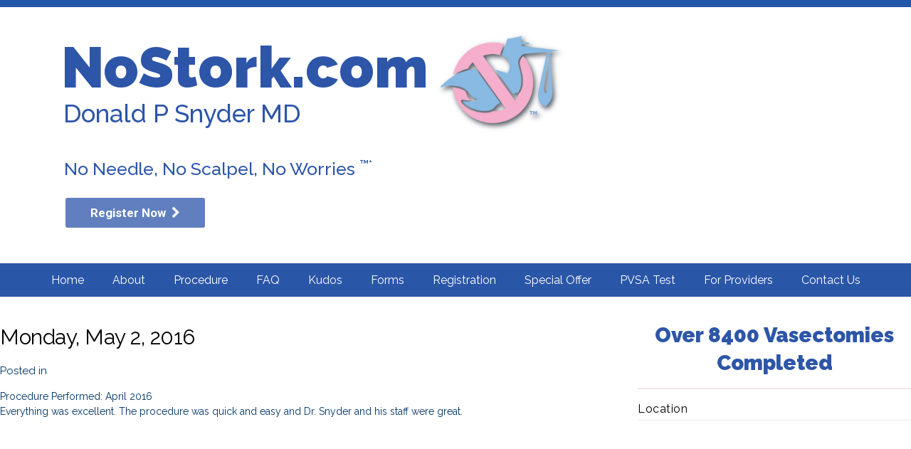

--- FILE ---
content_type: text/html; charset=UTF-8
request_url: https://nostork.com/testimonials/monday-may-2-2016-127/
body_size: 11024
content:
<!DOCTYPE html>
<html lang="en-US">
<head>

<meta charset="UTF-8" />
<meta name="viewport" content="width=device-width">
<meta http-equiv="X-UA-Compatible" content="IE=edge" />



<link rel="shortcut icon" href="https://nostork.com/wp-content/themes/nostork/favicon.ico" type="image/x-icon" />
<link rel="profile" href="https://gmpg.org/xfn/11" />
<link rel="pingback" href="https://nostork.com/xmlrpc.php" />
<link href="https://fonts.googleapis.com/css?family=Raleway" rel="stylesheet">

<!--[if lte IE 8]><script src="https://nostork.com/wp-content/themes/nostork/js/html5shiv.js" type="text/javascript"></script><![endif]-->

<!--wp_head()-->
	<!-- Global site tag (gtag.js) - Google Analytics -->
<script async src="https://www.googletagmanager.com/gtag/js?id=UA-77591402-1"></script>
<script>
  window.dataLayer = window.dataLayer || [];
  function gtag(){dataLayer.push(arguments);}
  gtag('js', new Date());

  gtag('config', 'UA-77591402-1');
</script>
<meta name='robots' content='index, follow, max-image-preview:large, max-snippet:-1, max-video-preview:-1' />

	<!-- This site is optimized with the Yoast SEO plugin v26.6 - https://yoast.com/wordpress/plugins/seo/ -->
	<title>Monday, May 2, 2016 - No Stork</title>
	<link rel="canonical" href="https://nostork.com/testimonials/monday-may-2-2016-127/" />
	<meta property="og:locale" content="en_US" />
	<meta property="og:type" content="article" />
	<meta property="og:title" content="Monday, May 2, 2016 - No Stork" />
	<meta property="og:description" content="Procedure Performed: April 2016 Everything was excellent. The procedure was quick and easy and Dr. Snyder and his staff were [&hellip;]" />
	<meta property="og:url" content="https://nostork.com/testimonials/monday-may-2-2016-127/" />
	<meta property="og:site_name" content="No Stork" />
	<script type="application/ld+json" class="yoast-schema-graph">{"@context":"https://schema.org","@graph":[{"@type":"WebPage","@id":"https://nostork.com/testimonials/monday-may-2-2016-127/","url":"https://nostork.com/testimonials/monday-may-2-2016-127/","name":"Monday, May 2, 2016 - No Stork","isPartOf":{"@id":"https://nostork.com/#website"},"datePublished":"2016-05-02T04:00:00+00:00","breadcrumb":{"@id":"https://nostork.com/testimonials/monday-may-2-2016-127/#breadcrumb"},"inLanguage":"en-US","potentialAction":[{"@type":"ReadAction","target":["https://nostork.com/testimonials/monday-may-2-2016-127/"]}]},{"@type":"BreadcrumbList","@id":"https://nostork.com/testimonials/monday-may-2-2016-127/#breadcrumb","itemListElement":[{"@type":"ListItem","position":1,"name":"Testimonials","item":"https://nostork.com/testimonials/"},{"@type":"ListItem","position":2,"name":"Monday, May 2, 2016"}]},{"@type":"WebSite","@id":"https://nostork.com/#website","url":"https://nostork.com/","name":"No Stork","description":"No Needle No Scalpel Vasectomies in the Indianapolis Area","potentialAction":[{"@type":"SearchAction","target":{"@type":"EntryPoint","urlTemplate":"https://nostork.com/?s={search_term_string}"},"query-input":{"@type":"PropertyValueSpecification","valueRequired":true,"valueName":"search_term_string"}}],"inLanguage":"en-US"}]}</script>
	<!-- / Yoast SEO plugin. -->


<link rel="alternate" type="application/rss+xml" title="No Stork &raquo; Monday, May 2, 2016 Comments Feed" href="https://nostork.com/testimonials/monday-may-2-2016-127/feed/" />
<link rel="alternate" title="oEmbed (JSON)" type="application/json+oembed" href="https://nostork.com/wp-json/oembed/1.0/embed?url=https%3A%2F%2Fnostork.com%2Ftestimonials%2Fmonday-may-2-2016-127%2F" />
<link rel="alternate" title="oEmbed (XML)" type="text/xml+oembed" href="https://nostork.com/wp-json/oembed/1.0/embed?url=https%3A%2F%2Fnostork.com%2Ftestimonials%2Fmonday-may-2-2016-127%2F&#038;format=xml" />
<style id='wp-img-auto-sizes-contain-inline-css' type='text/css'>
img:is([sizes=auto i],[sizes^="auto," i]){contain-intrinsic-size:3000px 1500px}
/*# sourceURL=wp-img-auto-sizes-contain-inline-css */
</style>
<style id='wp-emoji-styles-inline-css' type='text/css'>

	img.wp-smiley, img.emoji {
		display: inline !important;
		border: none !important;
		box-shadow: none !important;
		height: 1em !important;
		width: 1em !important;
		margin: 0 0.07em !important;
		vertical-align: -0.1em !important;
		background: none !important;
		padding: 0 !important;
	}
/*# sourceURL=wp-emoji-styles-inline-css */
</style>
<style id='wp-block-library-inline-css' type='text/css'>
:root{--wp-block-synced-color:#7a00df;--wp-block-synced-color--rgb:122,0,223;--wp-bound-block-color:var(--wp-block-synced-color);--wp-editor-canvas-background:#ddd;--wp-admin-theme-color:#007cba;--wp-admin-theme-color--rgb:0,124,186;--wp-admin-theme-color-darker-10:#006ba1;--wp-admin-theme-color-darker-10--rgb:0,107,160.5;--wp-admin-theme-color-darker-20:#005a87;--wp-admin-theme-color-darker-20--rgb:0,90,135;--wp-admin-border-width-focus:2px}@media (min-resolution:192dpi){:root{--wp-admin-border-width-focus:1.5px}}.wp-element-button{cursor:pointer}:root .has-very-light-gray-background-color{background-color:#eee}:root .has-very-dark-gray-background-color{background-color:#313131}:root .has-very-light-gray-color{color:#eee}:root .has-very-dark-gray-color{color:#313131}:root .has-vivid-green-cyan-to-vivid-cyan-blue-gradient-background{background:linear-gradient(135deg,#00d084,#0693e3)}:root .has-purple-crush-gradient-background{background:linear-gradient(135deg,#34e2e4,#4721fb 50%,#ab1dfe)}:root .has-hazy-dawn-gradient-background{background:linear-gradient(135deg,#faaca8,#dad0ec)}:root .has-subdued-olive-gradient-background{background:linear-gradient(135deg,#fafae1,#67a671)}:root .has-atomic-cream-gradient-background{background:linear-gradient(135deg,#fdd79a,#004a59)}:root .has-nightshade-gradient-background{background:linear-gradient(135deg,#330968,#31cdcf)}:root .has-midnight-gradient-background{background:linear-gradient(135deg,#020381,#2874fc)}:root{--wp--preset--font-size--normal:16px;--wp--preset--font-size--huge:42px}.has-regular-font-size{font-size:1em}.has-larger-font-size{font-size:2.625em}.has-normal-font-size{font-size:var(--wp--preset--font-size--normal)}.has-huge-font-size{font-size:var(--wp--preset--font-size--huge)}.has-text-align-center{text-align:center}.has-text-align-left{text-align:left}.has-text-align-right{text-align:right}.has-fit-text{white-space:nowrap!important}#end-resizable-editor-section{display:none}.aligncenter{clear:both}.items-justified-left{justify-content:flex-start}.items-justified-center{justify-content:center}.items-justified-right{justify-content:flex-end}.items-justified-space-between{justify-content:space-between}.screen-reader-text{border:0;clip-path:inset(50%);height:1px;margin:-1px;overflow:hidden;padding:0;position:absolute;width:1px;word-wrap:normal!important}.screen-reader-text:focus{background-color:#ddd;clip-path:none;color:#444;display:block;font-size:1em;height:auto;left:5px;line-height:normal;padding:15px 23px 14px;text-decoration:none;top:5px;width:auto;z-index:100000}html :where(.has-border-color){border-style:solid}html :where([style*=border-top-color]){border-top-style:solid}html :where([style*=border-right-color]){border-right-style:solid}html :where([style*=border-bottom-color]){border-bottom-style:solid}html :where([style*=border-left-color]){border-left-style:solid}html :where([style*=border-width]){border-style:solid}html :where([style*=border-top-width]){border-top-style:solid}html :where([style*=border-right-width]){border-right-style:solid}html :where([style*=border-bottom-width]){border-bottom-style:solid}html :where([style*=border-left-width]){border-left-style:solid}html :where(img[class*=wp-image-]){height:auto;max-width:100%}:where(figure){margin:0 0 1em}html :where(.is-position-sticky){--wp-admin--admin-bar--position-offset:var(--wp-admin--admin-bar--height,0px)}@media screen and (max-width:600px){html :where(.is-position-sticky){--wp-admin--admin-bar--position-offset:0px}}
/*wp_block_styles_on_demand_placeholder:696726ca82393*/
/*# sourceURL=wp-block-library-inline-css */
</style>
<style id='classic-theme-styles-inline-css' type='text/css'>
/*! This file is auto-generated */
.wp-block-button__link{color:#fff;background-color:#32373c;border-radius:9999px;box-shadow:none;text-decoration:none;padding:calc(.667em + 2px) calc(1.333em + 2px);font-size:1.125em}.wp-block-file__button{background:#32373c;color:#fff;text-decoration:none}
/*# sourceURL=/wp-includes/css/classic-themes.min.css */
</style>
<link rel='stylesheet' id='rs-plugin-settings-css' href='https://nostork.com/wp-content/plugins/revslider/public/assets/css/settings.css?ver=5.4.7' type='text/css' media='all' />
<style id='rs-plugin-settings-inline-css' type='text/css'>
#rs-demo-id {}
/*# sourceURL=rs-plugin-settings-inline-css */
</style>
<link rel='stylesheet' id='grw-public-main-css-css' href='https://nostork.com/wp-content/plugins/widget-google-reviews/assets/css/public-main.css?ver=6.8.2' type='text/css' media='all' />
<link rel='stylesheet' id='main-css' href='https://nostork.com/wp-content/themes/nostork/library/css/style.css' type='text/css' media='all' />
<link rel='stylesheet' id='font-awesome-css' href='https://nostork.com/wp-content/themes/nostork/library/css/font-awesome.min.css' type='text/css' media='all' />
<link rel='stylesheet' id='magnific-popup-css' href='https://nostork.com/wp-content/themes/nostork/library/css/magnific-popup.css?1' type='text/css' media='all' />
<script type="text/javascript" src="https://nostork.com/wp-includes/js/jquery/jquery.min.js?ver=3.7.1" id="jquery-core-js"></script>
<script type="text/javascript" src="https://nostork.com/wp-includes/js/jquery/jquery-migrate.min.js?ver=3.4.1" id="jquery-migrate-js"></script>
<script type="text/javascript" src="https://nostork.com/wp-content/plugins/revslider/public/assets/js/jquery.themepunch.tools.min.js?ver=5.4.7" id="tp-tools-js"></script>
<script type="text/javascript" src="https://nostork.com/wp-content/plugins/revslider/public/assets/js/jquery.themepunch.revolution.min.js?ver=5.4.7" id="revmin-js"></script>
<script type="text/javascript" defer="defer" src="https://nostork.com/wp-content/plugins/widget-google-reviews/assets/js/public-main.js?ver=6.8.2" id="grw-public-main-js-js"></script>
<script type="text/javascript" src="https://nostork.com/wp-content/themes/nostork/library/js/jquery.magnific-popup.min.js" id="magnific-popup-js"></script>
<script type="text/javascript" src="https://nostork.com/wp-content/themes/nostork/library/js/site.main.js?ver=6.9" id="site-main-js"></script>
<link rel="https://api.w.org/" href="https://nostork.com/wp-json/" /><link rel="EditURI" type="application/rsd+xml" title="RSD" href="https://nostork.com/xmlrpc.php?rsd" />
<link rel='shortlink' href='https://nostork.com/?p=134424' />
<meta name="generator" content="Powered by Slider Revolution 5.4.7 - responsive, Mobile-Friendly Slider Plugin for WordPress with comfortable drag and drop interface." />
<script type="text/javascript">function setREVStartSize(e){
				document.addEventListener("DOMContentLoaded", function() {
					try{ e.c=jQuery(e.c);var i=jQuery(window).width(),t=9999,r=0,n=0,l=0,f=0,s=0,h=0;
						if(e.responsiveLevels&&(jQuery.each(e.responsiveLevels,function(e,f){f>i&&(t=r=f,l=e),i>f&&f>r&&(r=f,n=e)}),t>r&&(l=n)),f=e.gridheight[l]||e.gridheight[0]||e.gridheight,s=e.gridwidth[l]||e.gridwidth[0]||e.gridwidth,h=i/s,h=h>1?1:h,f=Math.round(h*f),"fullscreen"==e.sliderLayout){var u=(e.c.width(),jQuery(window).height());if(void 0!=e.fullScreenOffsetContainer){var c=e.fullScreenOffsetContainer.split(",");if (c) jQuery.each(c,function(e,i){u=jQuery(i).length>0?u-jQuery(i).outerHeight(!0):u}),e.fullScreenOffset.split("%").length>1&&void 0!=e.fullScreenOffset&&e.fullScreenOffset.length>0?u-=jQuery(window).height()*parseInt(e.fullScreenOffset,0)/100:void 0!=e.fullScreenOffset&&e.fullScreenOffset.length>0&&(u-=parseInt(e.fullScreenOffset,0))}f=u}else void 0!=e.minHeight&&f<e.minHeight&&(f=e.minHeight);e.c.closest(".rev_slider_wrapper").css({height:f})					
					}catch(d){console.log("Failure at Presize of Slider:"+d)}
				});
			};</script>
		<style type="text/css" id="wp-custom-css">
			.popup-inner video {
	max-width: 90%
}
@media (max-width:767px) {
	.popup-inner video {
		max-width: 100%
	}
}		</style>
		<!--end wp_head()-->
</head>
<body class="wp-singular testimonials-template-default single single-testimonials postid-134424 wp-theme-nostork">

<nav id="responsive_menu">
	<ul id="menu-header" class="menu"><li id="menu-item-82" class="menu-item menu-item-type-post_type menu-item-object-page menu-item-home menu-item-82"><a href="https://nostork.com/">Home</a></li>
<li id="menu-item-1246" class="menu-item menu-item-type-custom menu-item-object-custom menu-item-has-children menu-item-1246"><a href="#">About</a>
<ul class="sub-menu">
	<li id="menu-item-1245" class="menu-item menu-item-type-post_type menu-item-object-page menu-item-1245"><a href="https://nostork.com/about-dr-donald-p-snyder/">About Dr Snyder</a></li>
	<li id="menu-item-84" class="menu-item menu-item-type-post_type menu-item-object-page menu-item-84"><a href="https://nostork.com/about-dr-donald-p-snyder/our-professional-facility/">Our Professional Facility</a></li>
</ul>
</li>
<li id="menu-item-1247" class="menu-item menu-item-type-custom menu-item-object-custom menu-item-has-children menu-item-1247"><a href="#">Procedure</a>
<ul class="sub-menu">
	<li id="menu-item-94" class="menu-item menu-item-type-post_type menu-item-object-page menu-item-94"><a href="https://nostork.com/vasectomy/">General Vasectomy Info</a></li>
	<li id="menu-item-97" class="menu-item menu-item-type-post_type menu-item-object-page menu-item-97"><a href="https://nostork.com/vasectomy/no-needle-no-scalpel-vasectomy-procedure/">No Needle No Scalpel Vasectomy Procedure</a></li>
	<li id="menu-item-320" class="menu-item menu-item-type-post_type menu-item-object-page menu-item-320"><a href="https://nostork.com/vasectomy/vasectomy-costs/">Vasectomy Costs</a></li>
	<li id="menu-item-839" class="menu-item menu-item-type-post_type menu-item-object-page menu-item-839"><a href="https://nostork.com/vasectomy/financial-policy/">Financial Policy</a></li>
</ul>
</li>
<li id="menu-item-1199" class="menu-item menu-item-type-post_type menu-item-object-page menu-item-1199"><a href="https://nostork.com/faq/">FAQ</a></li>
<li id="menu-item-93" class="menu-item menu-item-type-post_type menu-item-object-page menu-item-93"><a href="https://nostork.com/kudos-and-testimonials/nnns-vasectomy-2/">Kudos</a></li>
<li id="menu-item-250" class="menu-item menu-item-type-post_type menu-item-object-page menu-item-250"><a href="https://nostork.com/forms/">Forms</a></li>
<li id="menu-item-846" class="menu-item menu-item-type-post_type menu-item-object-page menu-item-846"><a href="https://nostork.com/registration/">Registration</a></li>
<li id="menu-item-162363" class="menu-item menu-item-type-post_type menu-item-object-page menu-item-162363"><a href="https://nostork.com/special-offer/">Special Offer</a></li>
<li id="menu-item-162450" class="menu-item menu-item-type-post_type menu-item-object-page menu-item-162450"><a href="https://nostork.com/pvsa/">PVSA Test</a></li>
<li id="menu-item-162439" class="menu-item menu-item-type-post_type menu-item-object-page menu-item-162439"><a href="https://nostork.com/referring-physicians/">For Providers</a></li>
<li id="menu-item-197" class="menu-item menu-item-type-post_type menu-item-object-page menu-item-197"><a href="https://nostork.com/contact-us/">Contact Us</a></li>
</ul></nav>

<div class="layer_2">
	
	<div id="upper">
		<div class="wrap">
			<a href="#" id="responsive_menu_button">Menu</a>
			
			<div class="cleared"></div>
		</div>
	</div>

	<header id="header">
		<link href="https://fonts.googleapis.com/css?family=Raleway:900%2C500%7CRoboto:700" rel="stylesheet" property="stylesheet" type="text/css" media="all">
<div id="rev_slider_2_1_wrapper" class="rev_slider_wrapper fullwidthbanner-container" data-source="gallery" style="margin:0px auto;background:transparent;padding:0px;margin-top:0px;margin-bottom:0px;">
<!-- START REVOLUTION SLIDER 5.4.7 fullwidth mode -->
	<div id="rev_slider_2_1" class="rev_slider fullwidthabanner" style="display:none;" data-version="5.4.7">
<ul>	<!-- SLIDE  -->
	<li data-index="rs-2" data-transition="fade" data-slotamount="default" data-hideafterloop="0" data-hideslideonmobile="off"  data-easein="default" data-easeout="default" data-masterspeed="300"  data-rotate="0"  data-saveperformance="off"  data-title="Slide" data-param1="" data-param2="" data-param3="" data-param4="" data-param5="" data-param6="" data-param7="" data-param8="" data-param9="" data-param10="" data-description="">
		<!-- MAIN IMAGE -->
		<img src="https://nostork.com/wp-content/plugins/revslider/admin/assets/images/transparent.png" data-bgcolor='#ffffff' style='background:#ffffff' alt="" title="Monday, May 2, 2016"  data-bgposition="center center" data-bgfit="cover" data-bgrepeat="no-repeat" class="rev-slidebg" data-no-retina>
		<!-- LAYERS -->

		<!-- LAYER NR. 1 -->
		<div class="tp-caption   tp-resizeme" 
			 id="slide-2-layer-7" 
			 data-x="['right','right','right','right']" data-hoffset="['0','0','0','27']" 
			 data-y="['bottom','bottom','bottom','bottom']" data-voffset="['0','0','0','65']" 
						data-width="none"
			data-height="none"
			data-whitespace="nowrap"
 
			data-type="image" 
			data-responsive_offset="on" 

			data-frames='[{"delay":10,"speed":300,"frame":"0","from":"opacity:0;","to":"o:1;","ease":"Power3.easeInOut"},{"delay":"wait","speed":300,"frame":"999","to":"opacity:0;","ease":"Power3.easeInOut"}]'
			data-textAlign="['inherit','inherit','inherit','inherit']"
			data-paddingtop="[0,0,0,0]"
			data-paddingright="[0,0,0,0]"
			data-paddingbottom="[0,0,0,0]"
			data-paddingleft="[0,0,0,0]"

			style="z-index: 5;"><img src="https://nostork.wpengine.com/wp-content/uploads/2018/07/smiling-couple.jpg" alt="" data-ww="['460px','460px','460px','197px']" data-hh="['304px','304px','304px','130px']" data-no-retina> </div>

		<!-- LAYER NR. 2 -->
		<a class="tp-caption Gym-Display   tp-resizeme" 
 href="/" target="_self"			 id="slide-2-layer-1" 
			 data-x="['left','left','left','left']" data-hoffset="['14','14','14','12']" 
			 data-y="['top','top','top','top']" data-voffset="['50','50','50','-8']" 
						data-fontsize="['80','80','80','30']"
			data-width="['none','none','none','201']"
			data-height="none"
			data-whitespace="nowrap"
 
			data-type="text" 
			data-actions=''
			data-responsive_offset="on" 

			data-frames='[{"delay":10,"speed":300,"frame":"0","from":"opacity:0;","to":"o:1;","ease":"Power3.easeInOut"},{"delay":"wait","speed":300,"frame":"999","to":"opacity:0;","ease":"Power3.easeInOut"}]'
			data-textAlign="['inherit','inherit','inherit','inherit']"
			data-paddingtop="[0,0,0,0]"
			data-paddingright="[0,0,0,0]"
			data-paddingbottom="[0,0,0,0]"
			data-paddingleft="[0,0,0,0]"

			style="z-index: 6; white-space: nowrap; color: #2d55a8; letter-spacing: 0px;text-decoration: none;">NoStork.com </a>

		<!-- LAYER NR. 3 -->
		<div class="tp-caption Fashion-TextBlock   tp-resizeme" 
			 id="slide-2-layer-3" 
			 data-x="['left','left','left','left']" data-hoffset="['17','17','17','12']" 
			 data-y="['top','top','top','top']" data-voffset="['130','130','130','40']" 
						data-fontsize="['35','35','35','15']"
			data-width="['none','none','none','208']"
			data-height="none"
			data-whitespace="nowrap"
 
			data-type="text" 
			data-responsive_offset="on" 

			data-frames='[{"delay":10,"speed":300,"frame":"0","from":"opacity:0;","to":"o:1;","ease":"Power3.easeInOut"},{"delay":"wait","speed":300,"frame":"999","to":"opacity:0;","ease":"Power3.easeInOut"}]'
			data-textAlign="['inherit','inherit','inherit','inherit']"
			data-paddingtop="[0,0,0,0]"
			data-paddingright="[0,0,0,0]"
			data-paddingbottom="[0,0,0,0]"
			data-paddingleft="[0,0,0,0]"

			style="z-index: 7; white-space: nowrap; font-size: 35px; font-weight: 500; color: #2d55a8; letter-spacing: 0px;">Donald P Snyder MD </div>

		<!-- LAYER NR. 4 -->
		<div class="tp-caption Fashion-TextBlock  " 
			 id="slide-2-layer-4" 
			 data-x="['left','left','left','left']" data-hoffset="['18','18','18','11']" 
			 data-y="['bottom','bottom','bottom','bottom']" data-voffset="['117','117','117','215']" 
						data-fontsize="['25','25','25','10']"
			data-width="['none','none','none','203']"
			data-height="none"
			data-whitespace="nowrap"
			data-visibility="['on','on','off','off']"
 
			data-type="text" 
			data-responsive_offset="on" 

			data-frames='[{"delay":10,"speed":300,"frame":"0","from":"opacity:0;","to":"o:1;","ease":"Power3.easeInOut"},{"delay":"wait","speed":300,"frame":"999","to":"opacity:0;","ease":"Power3.easeInOut"}]'
			data-textAlign="['inherit','inherit','inherit','inherit']"
			data-paddingtop="[0,0,0,0]"
			data-paddingright="[0,0,0,0]"
			data-paddingbottom="[0,0,0,0]"
			data-paddingleft="[0,0,0,0]"

			style="z-index: 8; white-space: nowrap; font-size: 25px; line-height: 30px; font-weight: 500; color: #2d55a8; letter-spacing: 0px;">No Needle, No Scalpel, No Worries <sup><small>&trade;*</small></sup> </div>

		<!-- LAYER NR. 5 -->
		<a class="tp-caption rev-btn " 
 href="https://registration.nostork.com/" target="_blank"			 id="slide-2-layer-10" 
			 data-x="['left','left','left','left']" data-hoffset="['20','20','20','215']" 
			 data-y="['bottom','bottom','bottom','bottom']" data-voffset="['50','50','50','11']" 
						data-width="none"
			data-height="none"
			data-whitespace="nowrap"
 
			data-type="button" 
			data-actions=''
			data-responsive_offset="on" 
			data-responsive="off"
			data-frames='[{"delay":10,"speed":300,"frame":"0","from":"opacity:0;","to":"o:1;","ease":"Power3.easeInOut"},{"delay":"wait","speed":300,"frame":"999","to":"opacity:0;","ease":"Power3.easeInOut"},{"frame":"hover","speed":"0","ease":"Linear.easeNone","to":"o:1;rX:0;rY:0;rZ:0;z:0;","style":"c:rgb(255,255,255);bg:rgb(37,80,168);bs:solid;bw:0 0 0 0;"}]'
			data-textAlign="['inherit','inherit','inherit','inherit']"
			data-paddingtop="[12,12,12,12]"
			data-paddingright="[35,35,35,35]"
			data-paddingbottom="[12,12,12,12]"
			data-paddingleft="[35,35,35,35]"

			style="z-index: 9; white-space: nowrap; font-size: 17px; line-height: 17px; font-weight: 700; color: #ffffff; letter-spacing: px;font-family:Roboto;background-color:rgba(45,85,168,0.75);border-color:rgba(0,0,0,1);border-radius:3px 3px 3px 3px;outline:none;box-shadow:none;box-sizing:border-box;-moz-box-sizing:border-box;-webkit-box-sizing:border-box;cursor:pointer;text-decoration: none;">Register Now &nbsp;<i class="fa-icon-chevron-right"></i> </a>

		<!-- LAYER NR. 6 -->
		<div class="tp-caption   tp-resizeme" 
			 id="slide-2-layer-12" 
			 data-x="['left','left','left','left']" data-hoffset="['536','536','536','17']" 
			 data-y="['top','top','top','top']" data-voffset="['30','30','30','69']" 
						data-width="none"
			data-height="none"
			data-whitespace="nowrap"
 
			data-type="image" 
			data-responsive_offset="on" 

			data-frames='[{"delay":0,"speed":300,"frame":"0","from":"opacity:0;","to":"o:1;","ease":"Power3.easeInOut"},{"delay":"wait","speed":300,"frame":"999","to":"opacity:0;","ease":"Power3.easeInOut"}]'
			data-textAlign="['inherit','inherit','inherit','inherit']"
			data-paddingtop="[0,0,0,0]"
			data-paddingright="[0,0,0,0]"
			data-paddingbottom="[0,0,0,0]"
			data-paddingleft="[0,0,0,0]"

			style="z-index: 10;"><img src="https://nostork.wpengine.com/wp-content/uploads/2018/07/4_NoStork_Logo-Copy_jpg.jpg" alt="" data-ww="['193px','193px','193px','163px']" data-hh="['150px','150px','150px','126px']" data-no-retina> </div>
	</li>
</ul>
<div class="tp-bannertimer tp-bottom" style="visibility: hidden !important;"></div>	</div>
<script>var htmlDiv = document.getElementById("rs-plugin-settings-inline-css"); var htmlDivCss=".tp-caption.Gym-Display,.Gym-Display{color:rgba(255,255,255,1.00);font-size:80px;line-height:70px;font-weight:900;font-style:normal;font-family:Raleway;text-decoration:none;background-color:transparent;border-color:transparent;border-style:none;border-width:0px;border-radius:0px 0px 0px 0px}.tp-caption.Fashion-TextBlock,.Fashion-TextBlock{color:rgba(0,0,0,1.00);font-size:20px;line-height:40px;font-weight:400;font-style:normal;font-family:Raleway;text-decoration:none;background-color:transparent;border-color:transparent;border-style:none;border-width:0px;border-radius:0px 0px 0px 0px;letter-spacing:2px}";
				if(htmlDiv) {
					htmlDiv.innerHTML = htmlDiv.innerHTML + htmlDivCss;
				}else{
					var htmlDiv = document.createElement("div");
					htmlDiv.innerHTML = "<style>" + htmlDivCss + "</style>";
					document.getElementsByTagName("head")[0].appendChild(htmlDiv.childNodes[0]);
				}
			</script>
		<script type="text/javascript">
if (setREVStartSize!==undefined) setREVStartSize(
	{c: '#rev_slider_2_1', responsiveLevels: [1240,1240,1240,480], gridwidth: [1136,1136,1136,480], gridheight: [360,360,360,200], sliderLayout: 'fullwidth'});
			
var revapi2,
	tpj;	
(function() {			
	if (!/loaded|interactive|complete/.test(document.readyState)) document.addEventListener("DOMContentLoaded",onLoad)
		else
	onLoad();
	
	function onLoad() {				
		if (tpj===undefined) {
			tpj = jQuery;

			if("off" == "on") tpj.noConflict();		
		}
	if(tpj("#rev_slider_2_1").revolution == undefined){
		revslider_showDoubleJqueryError("#rev_slider_2_1");
	}else{
		revapi2 = tpj("#rev_slider_2_1").show().revolution({
			sliderType:"standard",
			jsFileLocation:"//nostork.com/wp-content/plugins/revslider/public/assets/js/",
			sliderLayout:"fullwidth",
			dottedOverlay:"none",
			delay:9000,
			navigation: {
				onHoverStop:"off",
			},
			responsiveLevels:[1240,1240,1240,480],
			visibilityLevels:[1240,1240,1240,480],
			gridwidth:[1136,1136,1136,480],
			gridheight:[360,360,360,200],
			lazyType:"none",
			shadow:0,
			spinner:"spinner0",
			stopLoop:"off",
			stopAfterLoops:-1,
			stopAtSlide:-1,
			shuffle:"off",
			autoHeight:"off",
			disableProgressBar:"on",
			hideThumbsOnMobile:"off",
			hideSliderAtLimit:0,
			hideCaptionAtLimit:0,
			hideAllCaptionAtLilmit:0,
			debugMode:false,
			fallbacks: {
				simplifyAll:"off",
				nextSlideOnWindowFocus:"off",
				disableFocusListener:false,
			}
		});
	}; /* END OF revapi call */
	
 }; /* END OF ON LOAD FUNCTION */
}()); /* END OF WRAPPING FUNCTION */
</script>
		</div><!-- END REVOLUTION SLIDER -->	</header>
	
	<nav id="nav">
			<ul id="menu-header-1" class="menu touchscreen_compatible"><li class="menu-item menu-item-type-post_type menu-item-object-page menu-item-home menu-item-82"><a href="https://nostork.com/">Home</a></li>
<li class="menu-item menu-item-type-custom menu-item-object-custom menu-item-has-children menu-item-1246"><a href="#">About</a>
<ul class="sub-menu">
	<li class="menu-item menu-item-type-post_type menu-item-object-page menu-item-1245"><a href="https://nostork.com/about-dr-donald-p-snyder/">About Dr Snyder</a></li>
	<li class="menu-item menu-item-type-post_type menu-item-object-page menu-item-84"><a href="https://nostork.com/about-dr-donald-p-snyder/our-professional-facility/">Our Professional Facility</a></li>
</ul>
</li>
<li class="menu-item menu-item-type-custom menu-item-object-custom menu-item-has-children menu-item-1247"><a href="#">Procedure</a>
<ul class="sub-menu">
	<li class="menu-item menu-item-type-post_type menu-item-object-page menu-item-94"><a href="https://nostork.com/vasectomy/">General Vasectomy Info</a></li>
	<li class="menu-item menu-item-type-post_type menu-item-object-page menu-item-97"><a href="https://nostork.com/vasectomy/no-needle-no-scalpel-vasectomy-procedure/">No Needle No Scalpel Vasectomy Procedure</a></li>
	<li class="menu-item menu-item-type-post_type menu-item-object-page menu-item-320"><a href="https://nostork.com/vasectomy/vasectomy-costs/">Vasectomy Costs</a></li>
	<li class="menu-item menu-item-type-post_type menu-item-object-page menu-item-839"><a href="https://nostork.com/vasectomy/financial-policy/">Financial Policy</a></li>
</ul>
</li>
<li class="menu-item menu-item-type-post_type menu-item-object-page menu-item-1199"><a href="https://nostork.com/faq/">FAQ</a></li>
<li class="menu-item menu-item-type-post_type menu-item-object-page menu-item-93"><a href="https://nostork.com/kudos-and-testimonials/nnns-vasectomy-2/">Kudos</a></li>
<li class="menu-item menu-item-type-post_type menu-item-object-page menu-item-250"><a href="https://nostork.com/forms/">Forms</a></li>
<li class="menu-item menu-item-type-post_type menu-item-object-page menu-item-846"><a href="https://nostork.com/registration/">Registration</a></li>
<li class="menu-item menu-item-type-post_type menu-item-object-page menu-item-162363"><a href="https://nostork.com/special-offer/">Special Offer</a></li>
<li class="menu-item menu-item-type-post_type menu-item-object-page menu-item-162450"><a href="https://nostork.com/pvsa/">PVSA Test</a></li>
<li class="menu-item menu-item-type-post_type menu-item-object-page menu-item-162439"><a href="https://nostork.com/referring-physicians/">For Providers</a></li>
<li class="menu-item menu-item-type-post_type menu-item-object-page menu-item-197"><a href="https://nostork.com/contact-us/">Contact Us</a></li>
</ul>		</nav>
	
	<div id="main" class="inside_page">
		<div id="content">
			<article id="post-134424" class="post-134424 testimonials type-testimonials status-publish hentry">
				<h3 class="page_title no_uppercase">Monday, May 2, 2016</h3>
				
				<p class="postmetadata">Posted in </p>
				
				<p>Procedure Performed: April 2016<br />
                                    Everything was excellent.  The procedure was quick and easy and Dr. Snyder and his staff were great.</p>
				
			</article>
			
			<div class="cleared"></div>
		</div>
		
		<aside id="sidebar">
		

		<!--<a href="/contact-us/"><img src="https://nostork.com/wp-content/themes/nostork/images/nostorkmap.png" /></a>-->
		
		

<div id="text-7" class="widget widget_text">			<div class="textwidget"><div class="info">Over 8400 Vasectomies</div>
<div class="info">Completed</div></div>
		</div><div id="text-6" class="widget widget_text"><h3 class="widgettitle">Location</h3>			<div class="textwidget"><iframe src="https://www.google.com/maps/embed?pb=!1m18!1m12!1m3!1d3060.687401193084!2d-86.09138124846072!3d39.903630594506524!2m3!1f0!2f0!3f0!3m2!1i1024!2i768!4f13.1!3m3!1m2!1s0x886b31e63152a935%3A0xd6d4f0b800baebf1!2sDonald+P+Snyder+MD+LLC!5e0!3m2!1sen!2sus!4v1530561229392" width="100%" frameborder="0" style="border:0" allowfullscreen></iframe></div>
		</div><div id="testimonial_widget-2" class="widget widget_testimonial_widget"><h3 class="widgettitle">Testimonials</h3><ul class="testimonials-list"><li class="active"><p>Procedure Performed: August 2023<br />
                                    This was easier than I thought it would be and recovery was quicker than expected. Glad I chose to use this service!</p>
<div class="rating"><div class="inner-rating" style="width: 100%"></div></div></li><li><p>Procedure Performed: August 2023<br />
                                    This was easier than I thought it would be and recovery was quicker than expected. Glad I chose to use this service!</p>
<div class="rating"><div class="inner-rating" style="width: 100%"></div></div></li><li><p>Procedure Performed: August 2023<br />
                                    This was easier than I thought it would be and recovery was quicker than expected. Glad I chose to use this service!</p>
<div class="rating"><div class="inner-rating" style="width: 100%"></div></div></li><li><p>Procedure Performed: August 2023<br />
                                    This was easier than I thought it would be and recovery was quicker than expected. Glad I chose to use this service!</p>
<div class="rating"><div class="inner-rating" style="width: 100%"></div></div></li><li><p>Procedure Performed: August 2023<br />
                                    The follow up texts from the doctor were a nice touch and felt cared for!  </p>
<div class="rating"><div class="inner-rating" style="width: 96%"></div></div></li><li><p>Procedure Performed: August 2023<br />
                                    The follow up texts from the doctor were a nice touch and felt cared for!  </p>
<div class="rating"><div class="inner-rating" style="width: 96%"></div></div></li><li><p>Procedure Performed: August 2023<br />
                                    The follow up texts from the doctor were a nice touch and felt cared for!  </p>
<div class="rating"><div class="inner-rating" style="width: 96%"></div></div></li><li><p>Procedure Performed: August 2023<br />
                                    The follow up texts from the doctor were a nice touch and felt cared for!  </p>
<div class="rating"><div class="inner-rating" style="width: 96%"></div></div></li><li><p>Procedure Performed: August 2023<br />
                                    The follow up texts from the doctor were a nice touch and felt cared for!  </p>
<div class="rating"><div class="inner-rating" style="width: 96%"></div></div></li><li><p>Procedure Performed: August 2023<br />
                                    The follow up texts from the doctor were a nice touch and felt cared for!  </p>
<div class="rating"><div class="inner-rating" style="width: 96%"></div></div></li><li><p>Procedure Performed: August 2023<br />
                                    Great experience and personalized follow-up was a great touch.  No complications at all and very minimal impact to my normal activities the few days after the procedure.</p>
<div class="rating"><div class="inner-rating" style="width: 100%"></div></div></li><li><p>Procedure Performed: August 2023<br />
                                    Great experience and personalized follow-up was a great touch.  No complications at all and very minimal impact to my normal activities the few days after the procedure.</p>
<div class="rating"><div class="inner-rating" style="width: 100%"></div></div></li><li><p>Procedure Performed: August 2023<br />
                                    Great experience and personalized follow-up was a great touch.  No complications at all and very minimal impact to my normal activities the few days after the procedure.</p>
<div class="rating"><div class="inner-rating" style="width: 100%"></div></div></li><li><p>Procedure Performed: August 2023<br />
                                    Great experience and personalized follow-up was a great touch.  No complications at all and very minimal impact to my normal activities the few days after the procedure.</p>
<div class="rating"><div class="inner-rating" style="width: 100%"></div></div></li><li><p>Procedure Performed: August 2023<br />
                                    Great experience and personalized follow-up was a great touch.  No complications at all and very minimal impact to my normal activities the few days after the procedure.</p>
<div class="rating"><div class="inner-rating" style="width: 100%"></div></div></li><li><p>Procedure Performed: August 2023<br />
                                    Great experience and personalized follow-up was a great touch.  No complications at all and very minimal impact to my normal activities the few days after the procedure.</p>
<div class="rating"><div class="inner-rating" style="width: 100%"></div></div></li><li><p>Procedure Performed: August 2023<br />
                                    Great experience and personalized follow-up was a great touch.  No complications at all and very minimal impact to my normal activities the few days after the procedure.</p>
<div class="rating"><div class="inner-rating" style="width: 100%"></div></div></li><li><p>Procedure Performed: August 2023<br />
                                    Quick and easy </p>
<div class="rating"><div class="inner-rating" style="width: 100%"></div></div></li><li><p>Procedure Performed: August 2023<br />
                                    Quick and easy </p>
<div class="rating"><div class="inner-rating" style="width: 100%"></div></div></li><li><p>Procedure Performed: August 2023<br />
                                    Quick and easy </p>
<div class="rating"><div class="inner-rating" style="width: 100%"></div></div></li></ul><div class="clearfix"></div>				
				<script type="text/javascript">
					jQuery(window).load(function(){
						
						var currentActiveTestimonial = jQuery('.testimonials-list li.active');
						
						jQuery('.testimonials-list').css('height', currentActiveTestimonial.height() + 'px');
						
						setInterval(function(){
							
								var currentActiveTestimonial = jQuery('.testimonials-list li.active');
								currentActiveTestimonial.toggleClass('active');
								var newActiveTestimonial = currentActiveTestimonial.next();
								
								if(newActiveTestimonial.length == 0){
									newActiveTestimonial = jQuery('.testimonials-list li').first();
								}
								
								newActiveTestimonial.toggleClass('active');
								jQuery('.testimonials-list').css('height', newActiveTestimonial.height() + 'px');
								
							}, 10000
						);
					});
				</script>
				
				</div><div id="text-8" class="widget widget_text"><h3 class="widgettitle">One Location only. Open Mondays, Wednesdays and Fridays for Vasectomies. Online Registration only.</h3>			<div class="textwidget"><iframe src="https://www.google.com/maps/embed?pb=!1m18!1m12!1m3!1d3060.687401193084!2d-86.09138124846072!3d39.903630594506524!2m3!1f0!2f0!3f0!3m2!1i1024!2i768!4f13.1!3m3!1m2!1s0x886b31e63152a935%3A0xd6d4f0b800baebf1!2sDonald+P+Snyder+MD+LLC!5e0!3m2!1sen!2sus!4v1530561229392" width="100%" frameborder="0" style="border:0" allowfullscreen></iframe></div>
		</div><div id="text-4" class="widget widget_text">			<div class="textwidget"><div align="center">
Indianapolis Location<br />
4725 Statesmen Dr Suite A<br />
Indianapolis, IN 46250-5645</p>
<hr>
<p>Phone 317-982-0262<br />
Please leave a message if asked<br />
Or,  Fax: 317-318-0571</p>
<hr>
<p>Interstate 465 to Allisonville Rd Exit South. Turn right onto 82nd St. Go to second light and turn left on Statesmen Dr. Drive all the way to the back.
</p></div>
</div>
		</div>					</aside>		
		<div class="cleared"></div>
	</div>
	
	<footer id="footer" class="cf">
		<div class="wrap">
			<div class="footer-left">
				<ul id="menu-footer-menu" class="menu"><li id="menu-item-1200" class="menu-item menu-item-type-post_type menu-item-object-page menu-item-1200"><a href="https://nostork.com/about-dr-donald-p-snyder/">About Dr Snyder</a></li>
<li id="menu-item-1201" class="menu-item menu-item-type-post_type menu-item-object-page menu-item-1201"><a href="https://nostork.com/faq/">FAQ</a></li>
<li id="menu-item-1204" class="menu-item menu-item-type-post_type menu-item-object-page menu-item-1204"><a href="https://nostork.com/forms/">Forms</a></li>
<li id="menu-item-1202" class="menu-item menu-item-type-post_type menu-item-object-page menu-item-1202"><a href="https://nostork.com/registration/">Registration</a></li>
<li id="menu-item-1203" class="menu-item menu-item-type-post_type menu-item-object-page menu-item-1203"><a href="https://nostork.com/contact-us/">Contact Us</a></li>
</ul>			</div>
			<div class="footer-right">
				<div class="inner-container">
					<img class="wvd" src="https://nostork.com/wp-content/themes/nostork/library/images/WVDLogo.png" width="100px" />
					<div class="copy-container">
						<div class="google"><a href="https://goo.gl/maps/XNwb7ZhDYwy" title="Find us on Google!" target="_blank"><img src="https://nostork.com/wp-content/themes/nostork/library/images/google_maps.png" /></a></div>
						<div class="phone">317-982-0262</div>
						<div class="copyright">&copy; 2026 No Stork. All Rights Reserved.</div>
						<div class="footnote copyright">
							* &copy; 2013 Dr. Donald Snyder
						</div>
					</div>
				</div>
			</div>
		</div>
	</footer>
</div>

<!-- wp_footer() -->
<script type="speculationrules">
{"prefetch":[{"source":"document","where":{"and":[{"href_matches":"/*"},{"not":{"href_matches":["/wp-*.php","/wp-admin/*","/wp-content/uploads/*","/wp-content/*","/wp-content/plugins/*","/wp-content/themes/nostork/*","/*\\?(.+)"]}},{"not":{"selector_matches":"a[rel~=\"nofollow\"]"}},{"not":{"selector_matches":".no-prefetch, .no-prefetch a"}}]},"eagerness":"conservative"}]}
</script>
<link rel='stylesheet' property='stylesheet' id='rs-icon-set-fa-icon-css'  href='https://nostork.com/wp-content/plugins/revslider/public/assets/fonts/font-awesome/css/font-awesome.css' type='text/css' media='all' />			<script type="text/javascript">
				function revslider_showDoubleJqueryError(sliderID) {
					var errorMessage = "Revolution Slider Error: You have some jquery.js library include that comes after the revolution files js include.";
					errorMessage += "<br> This includes make eliminates the revolution slider libraries, and make it not work.";
					errorMessage += "<br><br> To fix it you can:<br>&nbsp;&nbsp;&nbsp; 1. In the Slider Settings -> Troubleshooting set option:  <strong><b>Put JS Includes To Body</b></strong> option to true.";
					errorMessage += "<br>&nbsp;&nbsp;&nbsp; 2. Find the double jquery.js include and remove it.";
					errorMessage = "<span style='font-size:16px;color:#BC0C06;'>" + errorMessage + "</span>";
						jQuery(sliderID).show().html(errorMessage);
				}
			</script>
			<script type="text/javascript" src="https://nostork.com/wp-includes/js/comment-reply.min.js?ver=6.9" id="comment-reply-js" async="async" data-wp-strategy="async" fetchpriority="low"></script>
<script id="wp-emoji-settings" type="application/json">
{"baseUrl":"https://s.w.org/images/core/emoji/17.0.2/72x72/","ext":".png","svgUrl":"https://s.w.org/images/core/emoji/17.0.2/svg/","svgExt":".svg","source":{"concatemoji":"https://nostork.com/wp-includes/js/wp-emoji-release.min.js?ver=6.9"}}
</script>
<script type="module">
/* <![CDATA[ */
/*! This file is auto-generated */
const a=JSON.parse(document.getElementById("wp-emoji-settings").textContent),o=(window._wpemojiSettings=a,"wpEmojiSettingsSupports"),s=["flag","emoji"];function i(e){try{var t={supportTests:e,timestamp:(new Date).valueOf()};sessionStorage.setItem(o,JSON.stringify(t))}catch(e){}}function c(e,t,n){e.clearRect(0,0,e.canvas.width,e.canvas.height),e.fillText(t,0,0);t=new Uint32Array(e.getImageData(0,0,e.canvas.width,e.canvas.height).data);e.clearRect(0,0,e.canvas.width,e.canvas.height),e.fillText(n,0,0);const a=new Uint32Array(e.getImageData(0,0,e.canvas.width,e.canvas.height).data);return t.every((e,t)=>e===a[t])}function p(e,t){e.clearRect(0,0,e.canvas.width,e.canvas.height),e.fillText(t,0,0);var n=e.getImageData(16,16,1,1);for(let e=0;e<n.data.length;e++)if(0!==n.data[e])return!1;return!0}function u(e,t,n,a){switch(t){case"flag":return n(e,"\ud83c\udff3\ufe0f\u200d\u26a7\ufe0f","\ud83c\udff3\ufe0f\u200b\u26a7\ufe0f")?!1:!n(e,"\ud83c\udde8\ud83c\uddf6","\ud83c\udde8\u200b\ud83c\uddf6")&&!n(e,"\ud83c\udff4\udb40\udc67\udb40\udc62\udb40\udc65\udb40\udc6e\udb40\udc67\udb40\udc7f","\ud83c\udff4\u200b\udb40\udc67\u200b\udb40\udc62\u200b\udb40\udc65\u200b\udb40\udc6e\u200b\udb40\udc67\u200b\udb40\udc7f");case"emoji":return!a(e,"\ud83e\u1fac8")}return!1}function f(e,t,n,a){let r;const o=(r="undefined"!=typeof WorkerGlobalScope&&self instanceof WorkerGlobalScope?new OffscreenCanvas(300,150):document.createElement("canvas")).getContext("2d",{willReadFrequently:!0}),s=(o.textBaseline="top",o.font="600 32px Arial",{});return e.forEach(e=>{s[e]=t(o,e,n,a)}),s}function r(e){var t=document.createElement("script");t.src=e,t.defer=!0,document.head.appendChild(t)}a.supports={everything:!0,everythingExceptFlag:!0},new Promise(t=>{let n=function(){try{var e=JSON.parse(sessionStorage.getItem(o));if("object"==typeof e&&"number"==typeof e.timestamp&&(new Date).valueOf()<e.timestamp+604800&&"object"==typeof e.supportTests)return e.supportTests}catch(e){}return null}();if(!n){if("undefined"!=typeof Worker&&"undefined"!=typeof OffscreenCanvas&&"undefined"!=typeof URL&&URL.createObjectURL&&"undefined"!=typeof Blob)try{var e="postMessage("+f.toString()+"("+[JSON.stringify(s),u.toString(),c.toString(),p.toString()].join(",")+"));",a=new Blob([e],{type:"text/javascript"});const r=new Worker(URL.createObjectURL(a),{name:"wpTestEmojiSupports"});return void(r.onmessage=e=>{i(n=e.data),r.terminate(),t(n)})}catch(e){}i(n=f(s,u,c,p))}t(n)}).then(e=>{for(const n in e)a.supports[n]=e[n],a.supports.everything=a.supports.everything&&a.supports[n],"flag"!==n&&(a.supports.everythingExceptFlag=a.supports.everythingExceptFlag&&a.supports[n]);var t;a.supports.everythingExceptFlag=a.supports.everythingExceptFlag&&!a.supports.flag,a.supports.everything||((t=a.source||{}).concatemoji?r(t.concatemoji):t.wpemoji&&t.twemoji&&(r(t.twemoji),r(t.wpemoji)))});
//# sourceURL=https://nostork.com/wp-includes/js/wp-emoji-loader.min.js
/* ]]> */
</script>
<!-- end wp_footer() -->

<script defer src="https://static.cloudflareinsights.com/beacon.min.js/vcd15cbe7772f49c399c6a5babf22c1241717689176015" integrity="sha512-ZpsOmlRQV6y907TI0dKBHq9Md29nnaEIPlkf84rnaERnq6zvWvPUqr2ft8M1aS28oN72PdrCzSjY4U6VaAw1EQ==" data-cf-beacon='{"version":"2024.11.0","token":"67d0f1a5f9e640fa89b7ec839b1013e5","r":1,"server_timing":{"name":{"cfCacheStatus":true,"cfEdge":true,"cfExtPri":true,"cfL4":true,"cfOrigin":true,"cfSpeedBrain":true},"location_startswith":null}}' crossorigin="anonymous"></script>
</body>
</html>

<!-- 86 queries. 0.119 seconds. -->

--- FILE ---
content_type: text/css
request_url: https://nostork.com/wp-content/themes/nostork/library/css/style.css
body_size: 3087
content:
/* Overall formatting */
*{font-family: 'Raleway', sans-serif;}
body {margin: 0;padding: 0;color: #036;font: 14px/1.5em Verdana, Helvetica, sans-serif;}
body > .layer_2 {position: relative;min-height: 100%;background-color: #fff;}

h1 {font-size: 1.5em;} h2 {font-size: 1.5em;} h3 {font-size: 1.17em;font-weight: bold;} h4 {font-size: 1em;} h5 {font-size: 1.3em; } h6 {font-size: 0.67em;}
h1, h2, h3, h4, h5, h6 {margin: 0 0 0.5em;font-weight: normal; line-height: 120%;}
p {margin: 0 0 1em;}
a, a:visited {color: #36f;text-decoration: none;}
a:hover {color: #36f;text-decoration: underline;}
a img {border: none;}
ul {margin: 0 0 10px;padding: 0 0 0 35px;}
table {margin: 0 0 1em;}
th, td {vertical-align: top;}
th {color: #444;vertical-align: middle;}

input[type="text"], textarea, select {padding: 5px;color: #000;font-size: 12px;background: #fff;border: 1px solid #dbd7d3;border-radius: 2px;}
input[type="submit"] {cursor: pointer;margin: 0 0 0 3px;padding: 0 10px 2px;color: #fff;font-size: 14px;background-color: #4a94ac;border: none;}
label {font-weight: bold;}
textarea {overflow: auto;}
select {margin: 0 5px 5px 0;vertical-align: middle;}

.cf:after{
	content: "";
	display: table;
	clear: both;
}

/* Editor classes for alignment */
.alignleft {float: left;}
.alignright {float: right;text-align: right;}
.aligncenter {margin-left: auto;margin-right: auto;text-align: center;}
.hidden {display: none;}
.cleared {clear: both;}
img.alignleft {display: inline;margin: 0 25px 8px 0;}
img.aligncenter {display: block;margin: 0 auto;}
img.alignright {display: inline;margin: 0 0 8px 25px;}

/* Captions */
.wp-caption { text-align: center; }

/* Wrap */
.wrap {max-width: 1140px;margin: 0 auto;padding: 0 20px;position: relative;}

/* Responsive Menu */
#responsive_menu {position: fixed;display: none;left: 0;overflow-y: scroll;width: 210px;height: 100%;padding: 0 20px 10px;font-size: 16px;line-height: 1.2em;background-color: #2a56a8;}

#responsive_menu .menu a {display: block;text-decoration: none;}
#responsive_menu .menu a:hover {background-color: #fff; color: #2156a8;}

#responsive_menu .menu {margin: 0 -20px 20px;padding: 0;list-style: none;}
#responsive_menu .menu > li {margin: 0;background-color: #2a56a8;border-bottom: 1px solid #fff;}
#responsive_menu .menu > li > a {padding: 12px 20px;color: #fff;text-decoration: none;}
#responsive_menu .menu > li.current-menu-item > a {}

#responsive_menu .sub-menu {margin: 0 0 10px;padding: 0;list-style: none;font-size: 14px;line-height: 1em;}
#responsive_menu .sub-menu > li {padding: 0;border-bottom: none;}
#responsive_menu .sub-menu > li > a {color: #fff;padding: 1em 2em;}
#responsive_menu .sub-menu > li.current-menu-item > a {}

#responsive_menu .sub-menu .sub-menu {margin: 0;}
#responsive_menu .sub-menu .sub-menu > li > a {padding: 2px 20px 2px 35px;}

#responsive_menu .sub-menu .sub-menu .sub-menu li > a {padding: 2px 20px 2px 50px;}

/* Social Networking */
#upper {background: #2156a8;}
#upper .wrap {padding: 5px 20px;}

#upper #responsive_menu_button {display: none;float: left;width: 40px;height: 40px;margin: -12px 0 -12px -20px;padding: 0 0 0 50px;color: #fff;text-transform: uppercase;text-decoration: none;line-height: 40px;background: url(../images/upper-responsive_menu_button-bkg.png) no-repeat 15px center / 24px 24px;}

#upper .social_networking {float: right;line-height: 0;}
#upper .social_networking a {display: inline-block;margin: 0 0 0 2px;}
#upper .social_networking a img {display: block;opacity: 0.6;filter: alpha(opacity=60);}
#upper .social_networking a:hover img {opacity: 1;filter: alpha(opacity=100);}

/* Nav */
#nav {height: 45px;margin: 0 0 40px;background: #2a56a8;border-top: 1px solid #2a56a8;border-bottom: 1px solid #2a56a8;}

#nav .menu {position: relative;right: 50%;float: right;height: 45px;margin: 0;padding: 0;color: #fff;line-height: 45px;list-style: none;font-size: 16px;}
#nav .menu > li {position: relative;float: left;right: -50%;}
#nav .menu > li > a {position: relative;z-index: 99;display: block;padding: 0 20px;color: #fff;}
#nav .menu > li > a:hover {color: #2a56a8;text-decoration: none;background: #fff;}
#nav .menu > li > ul {position: absolute;z-index: 98;left: -999em;width: 180px;margin: 0;color: #fff;background: #2d56a8;list-style: none;line-height: 1.1em;text-transform: none;font-family: Arial, Helvetica, sans-serif;font-size: 14px;padding:0;border: 1px solid #2a56a8;border-top:none;}
#nav .menu > li:hover > ul {left: auto;}
#nav .menu > li > ul > li { }
#nav .menu > li > ul > li > a {display: block;padding: 5px;color: #fff;font-weight: normal; padding: 0.75em 1em;}
#nav .menu > li > ul > li > a:hover {color: #2d56a8;text-decoration: none;background-color: #fff;}
#nav .menu > li > ul > li > ul {display: none;}
/* Active */
#nav .menu > li > ul > li.current-menu-item > a,
#nav .menu > li.current-menu-item > a,
#nav .menu > li.current-menu-ancestor > a {
	background-color: #1f3f7a;
	color: #fff !important;
}

/* Main */
#main, .wrap, #content, #sidebar { box-sizing: border-box; }

/* Sidebar */
#sidebar {float: right;width: 30%;line-height: 1.4em;font-size: 12px;}

.widget {margin: 0 0 20px;padding: 0 0 10px;background-color: #fff;border-bottom: 2px solid #eee7eb;}
.widget.no_border {padding: 0;border-bottom: 0;}
.widget.Testimonials_Widget_Slider_Widget {padding: 0 0 40px;}

.widget .widgettitle {margin: 0 0 7px;padding: 0 0 7px;color: #000;line-height: 1em;letter-spacing: 0.5px;font-size: 16px;border-bottom: 1px solid #eee7eb;}
.widget .info  {font-size: 29px;font-weight: bold; line-height: 100%; color:#2d56a8; text-align: center; padding: 0 0 10px 0; }

/* Content */
#content {float: left;width: 70%;padding-right: 50px; margin: 0 0 20px;}
#content.full_width {float: none;width: auto;}

#content .page_title {margin: 0 0 0.7em;color: #000;line-height: 1.1em;letter-spacing: -0.5px;font-size: 30px;}
#content .page_title a {color:black;}

#content .post {margin: 0 0 15px;}
#content .post .date {color: #87736a;letter-spacing: -1px;}

#content .title {color: #000;font-size: 20px;}
#content .title a {color: #000;}
#content .title a:hover {text-decoration: none;}

#content .postmetadata {font-size: 15px;}

/* Buttons */
.button,
.button:visited,
.button[type="submit"] {
	padding: 10px 20px;
	background-color: #2a56a8;
	border-radius: 2px;
	color: #fff;
}

.button:hover {
	background-color: #1f3f7a;
	text-decoration: none;
	color: #fff;
}

/* Footer */
#footer {background-color: #f4f7fb; border-top: 5px solid #2a56a8; padding-top: 1em; padding-bottom: 2em; }

#footer .footer-left{ float: left; }
#footer .footer-right{ float: right; }

#footer ul{ margin: 0; padding: 0; list-style: none; }
#footer ul li{ display: inline-block; padding: 0 1em; }
#footer ul li:first-child{ padding-left: 0; }
#footer a, #footer a:visited{ color: #2d56a8; text-decoration: none; font-weight: bold;}

#footer .footer-right .inner-container{ display: inline-block; }
#footer .footer-right img.wvd{ float: left; margin-bottom: 1em; }
#footer .copy-container{ margin-left: 1em; display: inline-block; text-align: right; }
#footer .footer-right .google img{ width: 50px; }

#footer .copyright {line-height: 1.4em;text-align: right;font-size: 11px;}
#footer .copyright a {color: #000;text-decoration: none;}

/* Post and Comment Navigation */
.navigation {overflow: hidden;margin: 0 0 20px;font-weight: bold;}
.comment-navigation {overflow: hidden;height: 1%;font-weight: bold;}
.navigation ul,
.comment-navigation ul {float: right;list-style: none;}
.navigation li,
.comment-navigation li {float: left;margin-left: 5px;}
.navigation a,
.navigation span,
.comment-navigation a,
.comment-navigation span {display: block;padding: 0 10px;line-height: 24px;color: #5d3128;text-decoration: none;text-transform: lowercase;font-family: Arial, Helvetica, sans-serif;background-color: #cfcfc6;}
.navigation a:hover,
.comment-navigation a:hover {background-position: left -20px;}
.navigation span,
.comment-navigation span {color: #fff;}

/* Comments */
#comments-section {margin-bottom: 120px;padding-top: 10px;background: #fff;}

#comments {width: 600px;color: #888;}

#comments .commentlist {margin: 0 0 20px;padding: 0;list-style: none;}
#comments .commentlist li {margin: 0 0 10px;padding: 10px 15px 0;background-color: #f8f8f8;border-top: 1px solid #ccc;border-bottom: 1px solid #ccc;}
#comments .commentlist li.odd {background-color: #eee;}

#comments textarea {width: 98%;}

.vcard {font-weight: bold;}
.vcard img {margin: 0 7px 0 0;vertical-align: middle;border: 2px solid #ccd0dd;}

.comment-date {float: right;font-size: 8pt;font-weight: normal;}

/* Contact Form 7 */
div.wpcf7 {}
div.wpcf7-response-output {margin: 0 0 1em;padding: 10px 15px;}
div.wpcf7-mail-sent-ok {color: #fff;background-color: #888;}
div.wpcf7-mail-sent-ng,
div.wpcf7-spam-blocked,
div.wpcf7-validation-errors {color: #fff;background-color: #b90f13;}

span.wpcf7-form-control-wrap {position: relative;}
span.wpcf7-not-valid-tip {z-index: 100;position: absolute;left: 10%;top: 60%;width: 240px;padding: 0 10px;color: #fff;font-size: 14px;background-color: #b90f13;box-shadow: 0 0 3px rgba(0,0,0,0.5);}
span.wpcf7-not-valid-tip-no-ajax {display: block;color: #f00;}
span.wpcf7-list-item {margin-left: 0.5em;}

input.wpcf7-submit {margin: 0 10px 0 0;}

.wpcf7-display-none {display: none;}
.post img.ajax-loader {margin-left: 10px;padding: 8px 0;vertical-align: middle;border: none;}

/* Gravity Forms */
.gf_50 { width: 50%; display: inline-block; }

/* NextGEN Gallery */
.ngg-gallery-thumbnail-box{
	width: 33.333%;
}

/* Magnific Popup */
.mfp-content{ text-align: center !important; }
.popup-outer{ display: inline-block; position: relative; }
.mfp-close{ color: #fff !important; }

/* FAQ Template */
.page-jump-link{ text-align: right; }
.page-jump-link a, .page-jump-link a:visited{ color: #fff; background: #2d56a8; border: 1px solid #2d56a8; padding: 0.25em; text-decoration: none; }
.page-jump-link a:hover{ color: #2d56a8; background: #fff; }

/* Content Modules */
.module-full-width{ margin-top: 1em; }

.module-pdf-list ul{ list-style: none; margin: 0; padding: 0; }
.module-pdf-list ul li{ float: left; width: 25%; min-height: 150px; text-align: center; margin-bottom: 1em; }
.module-pdf-list ul li a{ display: inline-block; }
.module-pdf-list ul li a:hover{ display: inline-block; color: #000; }
.module-pdf-list img{ height: 100px; border: 1px solid #000; }
.module-pdf-list div{ color: #000; }

/* Testimonial Widget */
.widget_testimonial_widget{
	border-bottom: none;
}

.testimonials-list{
	list-style: none;
	padding: 0;
	margin: 0;
	position: relative;
}

.testimonials-list li{
	width: 100%;
	position: absolute;
	border-bottom: 2px solid #eee7eb;
	padding: 0 0 10px;
	opacity: 0;
	visibility: hidden;
	transition: opacity 2s ease-out;
	-webkit-transition: opacity 2s ease-out;
	-moz-transition: opacity 2s ease-out;
}

.testimonials-list li.active{
	visibility: visible;
	opacity: 1;
}

.testimonials-list li p{
	padding: 0 10px;
	font-size: 1.15em;
}

.testimonials-list .rating, .module-testimonials .rating{
	width: 107px;
	height: 20px;
	background-image: url('../images/star-rating-empty.png');
	background-repeat: no-repeat;
	background-size: cover;
	margin: 0 auto;
}

.testimonials-list .inner-rating, .module-testimonials .inner-rating{
	height: 100%;
	background-image: url('../images/star-rating-filled.png');
	background-repeat: no-repeat;
	background-size: cover;
}

.module-testimonials article{
	margin-bottom: 2em;
}

.module-testimonials article h2{
	display: inline-block;
}

.module-testimonials article .rating{
	display: inline-block;
	margin-left: 1em;
}



.clearfix{
	content: "";
	display: table;
	clear: both;
}


/* Repsonsive Design */
@media only screen and (max-width: 1024px) {
	img.alignleft, img.alignright {
		display: block;
		float: none;
		margin: 1em auto;
	}
}

@media only screen and (max-width: 910px) {
	html {overflow-x: hidden;}
	body {overflow-x: hidden;min-width: 320px;}
	
	.wrap {width: auto;}
	
	#nav {margin: 0 -20px 40px;border-radius: 0;}
	#nav .menu {font-size: 14px;}
	#nav .menu > li > a {padding: 0 8px;}
	
	#content {float: none;width: auto; padding-right: 0;}
	
	#sidebar {float: none;margin: 0 auto; width: auto;}
	
	#footer .footer-left, #footer .footer-right{ float: none; text-align: center; }
	#footer .footer-left ul li{ padding: 1em; }
	#footer .footer-right{ margin-top: 2em; }
}

@media only screen and (max-width: 768px) {
	.module-pdf-list ul li { width: 50%; }
}

@media only screen and (max-width: 639px) {
	#upper .wrap {padding: 12px 12px 12px 20px;}
	#upper #responsive_menu_button {display: block;}
	
	#nav {height: 5px;}
	#nav .menu {display: none;}
}

@media only screen and (max-width: 480px) {
	.module-pdf-list ul li { width: 100%; }
}

--- FILE ---
content_type: application/javascript
request_url: https://nostork.com/wp-content/themes/nostork/library/js/site.main.js?ver=6.9
body_size: 101
content:
jQuery(document).ready(function($) {
	
	/** Touchscreen compatibility for dropdown menus */
	if ( typeof(window.ontouchstart) != 'undefined' ) {
		$('.touchscreen_compatible > li > a').click(function() {
			var allLis = $('.touchscreen_compatible > li');
			var currentLi = $(this).parent();
			
			// Follow the link if it is already selected or has no child menu
			if ( currentLi.hasClass('touchscreen_selected') || !currentLi.children('ul').length ) {
				return;
			} else {
				allLis.removeClass('touchscreen_selected');
				currentLi.addClass('touchscreen_selected');
			}
			
			return false;
		});
	}
	
	
	/** Mobile device menu */
	$pageContainer = $('body > .layer_2');
	$responsiveMenu = $('#responsive_menu');
	
	$('#responsive_menu_button').click(function(event) {
		if ( !$responsiveMenu.attr('data-extended') ) {
			$responsiveMenu.show();
			
			$pageContainer.animate({
				left: $responsiveMenu.outerWidth()
			}, 'fast', function () {
				$responsiveMenu.attr('data-extended', true);
			});
		}
		
		event.preventDefault();
	});
	
	$pageContainer.click(function(event) {
		if ( $responsiveMenu.attr('data-extended') ) {
			$responsiveMenu.attr('data-extended', null);
			
			$(this).animate({
				left: 0
			}, 'fast', function() {
				$responsiveMenu.hide();
			});
			
			event.preventDefault();
		}
	});

	/** Magnific Popup **/
	$(document).ready(function() {
	  $('.image-popup').magnificPopup({type:'image'});
	});
	
});